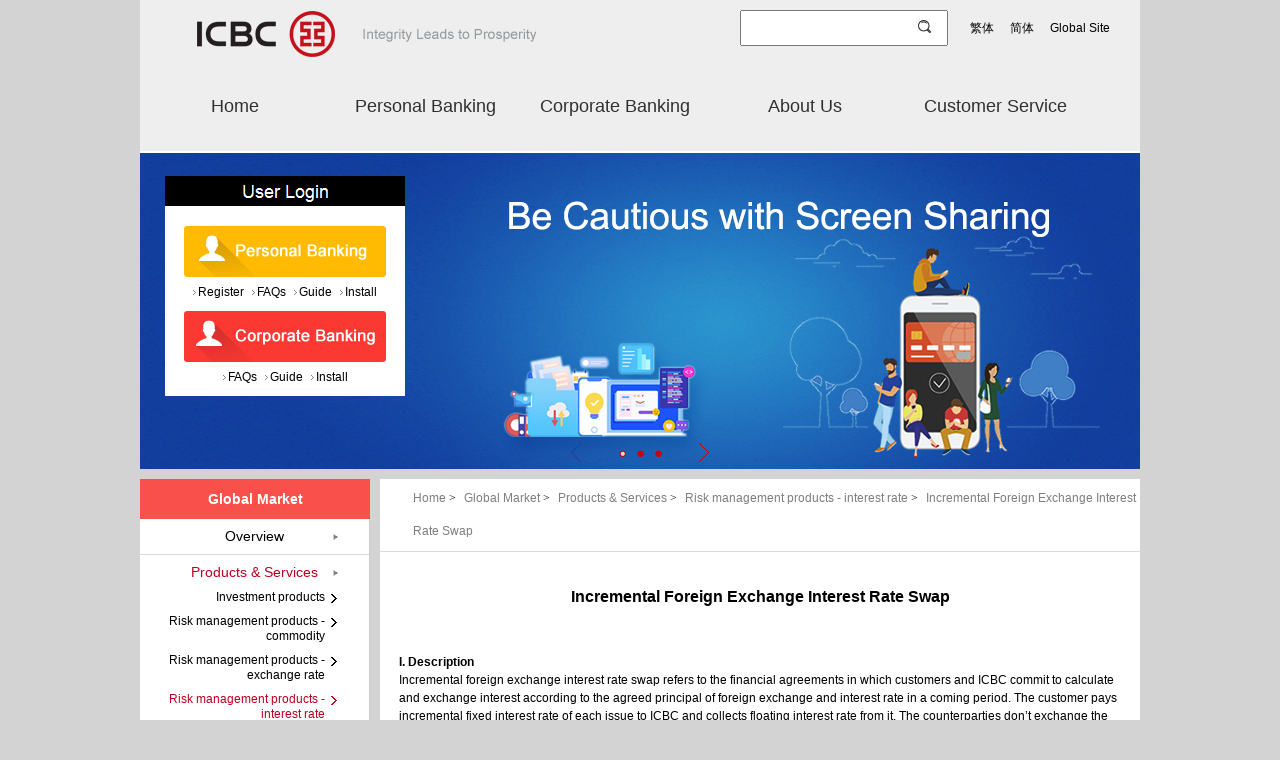

--- FILE ---
content_type: text/html; charset=utf-8
request_url: http://icbc.com.cn/en/column/1438058476973998339.html
body_size: 12209
content:
<!DOCTYPE html><html><head id="Head1">
    <meta http-equiv="Content-Type" content="text/html; charset=utf-8">
    

<title>Incremental Foreign Exchange Interest Rate Swap-Home-ICBC China</title>

<!-- 网站滤镜 -->

<meta http-equiv="X-UA-Compatible" content="IE=Edge,chrome=1">
 

<meta name="ICBCChannel" content="ProgressiveFXInterestRateSwap">
<meta name="ICBCPostingDate" content="2018-04-26">
<meta name="ICBCPostingTitle" content="Incremental Foreign Exchange Interest Rate Swap-Home-ICBC China">
<meta name="ChannelPath" content="/ICBC/EN/GlobalMarket/ProductsServices/Riskmanagementproductsinterestrate/ProgressiveFXInterestRateSwap">
<meta name="SearchModule" content="0">
<meta name="ICBCAuthor" content="">
<meta name="Keywords" content="Incremental Foreign Exchange Interest Rate Swap">
<meta name="Description" content="Incremental Foreign Exchange Interest Rate Swap">

<meta name="ChannelType" id="ChannelType" content="0">

<meta name="CurrentColumn" content="1438058476973998339">
<meta name="CurrentColumnPath" content="/ICBC/EN/GlobalMarket/ProductsServices/Riskmanagementproductsinterestrate/ProgressiveFXInterestRateSwap">
<meta name="CurrentPageId" content="721852362712186918">
<meta name="CurrentPageUrl" content="">
<meta name="CurrentPageName" content="ProgressiveFXInterestRateSwap">
<meta name="TemplateId" content="655122660551589888">

<meta name="ogurl" property="og:url" content="">
<meta name="ogtype" property="og:type" content="website">


<script>
    var ICBC_IEPA_ZONES = []; //Portal_Resources/Common/zones.js
    var headPageFilterFlag = "0";
</script>
<script type="text/javascript" src="/Portal_Resources/js/util/polyfill.js"></script>
<script type="text/javascript" src="/Portal_Resources/js/util/utils.js"></script>
<script type="text/javascript" src="/resource/js/icbc_public.js"></script>

<script type="text/javascript" src="/resource/lib/jquery/jquery-3.6.0.min.js"></script>
<script src="/Portal_Resources/Common/config.js?v=1" type="text/javascript"></script>

<script type="text/javascript" src="/oaasresource/js/gray.js"></script>
<script>
    $.ajaxSetup({
        xhrFields: {
            withCredentials: true
        },
        //crossDomain:true,
    });

    if(isAddPapiGrayTag){
        $.ajaxPrefilter(function(options){
            if(options.url.indexOf('papi') > -1){
                options.headers = {
                    'X-Tag-Papi':'gray'
                }
            }
        });
    };
</script>
<script type="text/javascript" src="/resource/js/userIdentity.js"></script>


<script type="text/javascript" src="/resource/js/icbchit.js"></script>


<script>
    document.querySelector("[name=ogurl]").content="http://"+location.hostname + "/en/page/721852362712186918.html";
    document.querySelector("[name=CurrentPageUrl]").content="http://"+location.hostname + "/en/page/721852362712186918.html";
</script>
<script type="text/javascript" src="/resource/lib/jquery/jquery-migrate.min.js"></script>
<script type="text/javascript" src="/resource/lib/dayjs/dayjs.min.js"></script>
<link rel="stylesheet" type="text/css" href="/icbc/Module/res/css/Loading.css">
<script src="/resource/js/icbccommon.js" type="text/javascript"></script>
<link rel="stylesheet" type="text/css" href="/icbc/Style/Inject.css">
<script src="/Portal_Resources/Common/AdRes/jquery.easing.1.3.js"></script>
<script src="/Portal_Resources/Common/AdRes/jquery.timers-1.1.2.js"></script>
<script src="/Portal_Resources/Common/AdRes/jquery_cycle2_min.js"></script>
<script type="text/javascript" src="/ICBC_ADJS/ICBCActiveMaintainList.js"></script>
<script type="text/javascript" src="/Portal_Resources/Common/ICBCADByZoneUtil.js"></script>
<link rel="stylesheet" type="text/css" href="/Portal_Resources/css/page/main.css">

    
    <style type="text/css">

        .dianzititle
        {
            color: #000;
            font-size: 16px;
            line-height: 16px;
            font-weight: bold;
            font-family: Arial;
        }

        .dzsubtitle {
            color: #000;
            font-size: 14px;
            line-height: 15px;
        }

        .crumbEN {
            font-family: "Arial", "Helvetica", "san-serif";
            color: #7f7f7f;
            padding-right: 5px;
        }
    </style>
</head>

<body style="background: #d3d3d3; margin: 0 auto;">
    
        <div id="webpartdivID2fc3beca-d37e-7db9-2d31-4a6e854e8625" class="webpartdiv">
            <script language="javascript" type="text/javascript">
                $.ajax({
                    url: '/channelattr/1438058319784067131_headconfig.html',
                    type: 'get',
                    cache: true,
                    async: false,
                    success: function (html) {
                        if(window.appConfig.enableBakHost){
                          html = bakHostReplace(html);
                        }
                        $('#webpartdivID2fc3beca-d37e-7db9-2d31-4a6e854e8625').append(html);
                    }
                });
            </script>
        </div>
    <div id="ENheader">
        <div class="Nav">
            
<link rel="stylesheet" type="text/css" href="/Portal_Resources/IcbcHome/css/layoutHomeEn.css">
<div id="NavHome" class="HNav" style="">
    <div class="mainHomeBox">
        <ul class="OneNul">
            
                <li id="EN1438058319784067131">
                    <a href="/en/column/1438058319784067131.html">Home</a>
                    
                </li>
            
                <li id="PersonalBanking1438058327061184604">
                    <a href="/en/column/1438058327061184604.html">Personal Banking</a>
                    
                        <div id="Nav02" class="subNav BTopRed">
<div class="icon"><img class="png" src="//v.icbc.com.cn/userfiles/Resources/ICBC/yingwen/images/2016new/navIcon03.png"></div>
<div class="SubBox">
<div class="SubLink">
<ul class="topLink">
<li><a href="/en/column/1438058327061184652.html">Personal Finance</a></li>
<li><a href="/en/column/1438058343720960551.html">E-banking</a></li>
<li><a href="/en/column/1438058327061184654.html">Bank Card</a></li>
<li><a href="/en/column/1438058326864052405.html">Precious Metals</a></li>
<li><a href="/en/column/1438058327061184651.html">Global Market</a></li>
</ul>
<ul class="bottomLink">
<li>&nbsp;&nbsp;</li>
</ul>
<div class="picLink"><a href="/en/column/1438058785590886465.html" target="_blank"><img src="//v.icbc.com.cn/userfiles/adresources/763357946490417152.jpg" width="700" height="130"></a>
</div>
</div>
</div>
                    
                </div></li>
            
                <li id="CorporateBanking1438058327061184603">
                    <a href="/en/column/1438058327061184603.html">Corporate Banking</a>
                    
                        <div id="Nav03" class="subNav BTopRed">
    <div class="icon"><img class="png" src="//v.icbc.com.cn/userfiles/Resources/ICBC/yingwen/images/2016new/navIcon03.png"></div>
    <div class="SubBox">
    <div class="SubLink">
    <ul class="topLink">
    <li><a href="/en/column/1438058343720960511.html">E-banking</a></li>
    <li><a href="/en/column/1438058326994075667.html">Corporate Finance</a></li>
    <li><a href="/en/column/1438058327061184568.html">Institutional Banking</a></li>
    <li><a href="//custody.icbc.com.cn/en/column/1023191930676334593.html">Assets Custody Business</a></li>
    </ul>
    <ul class="bottomLink">
    <li><a href="/en/column/1438058327061184532.html">Corporate Annuity Service</a></li>
    <li><a href="/en/column/1438058326994075650.html">Investment Banking</a></li>
    </ul>
    <div class="picLink"><a href="/en/page/721852353379860523.html" target="_blank"><img src="//v.icbc.com.cn/userfiles/adresources/763358646322634752.jpg" width="700" height="130"></a></div>
    </div>
    </div>
    </div>
                    
                </li>
            
                <li id="BriefIntroduction1438058343720960693">
                    <a href="/en/column/1438058343720960693.html">About Us</a>
                    
                        <div id="Nav04" class="subNav BTopRed">
<div class="icon"><img class="png" src="//v.icbc.com.cn/userfiles/Resources/ICBC/yingwen/images/2016new/navIcon03.png"></div>
<div class="SubBox">
<div class="SubLink">
<ul class="topLinknew">
<li><a href="/ICBC/EN/AboutUs/BriefIntroduction/BriefIntroduction.htm">About ICBC</a></li>
<li><a href="/ICBC/EN/AboutUs/Recruitment/Recruitment.htm">Career</a></li>
</ul>
<div class="picLink"><a href="//www.icbc.com.cn/column/1438058476973998135.html" target="_blank"><img src="//v.icbc.com.cn/userfiles/adresources/763359198565658624.jpg" width="700" height="130"></a></div>
</div>
</div>
</div>
                    
                </li>
            
                <li id="CustomerService1438058326864052407">
                    <a href="/en/column/1438058326864052407.html">Customer Service</a>
                    
                        <div id="Nav05" class="subNav BTopRed">
<div class="icon"><img class="png" src="//v.icbc.com.cn/userfiles/Resources/ICBC/yingwen/images/2016new/navIcon03.png"></div>
<div class="SubBox">
<div class="SubLink">
<ul class="topLinknew">
<li><a href="/ICBC/EN/CustomerService/default.htm">Customer Service</a></li>
<li><a href="/ICBC/EN/FrequentlyAskedQuestions/FAQs/default.htm">FAQ</a></li>
</ul>
<div class="picLink"><a href="//www.icbc.com.cn/en/column/1438058476973998301.html" target="_blank"><img src="//v.icbc.com.cn/userfiles/adresources/763359622207152128.jpg" width="700" height="130"></a></div>
</div>
</div>
</div>
                    
                </li>
            
        </ul>
        <div class="homeLoginBox">
            
                
        <div id="webpartdivID57b8df2b-3eea-f13c-3f8b-b4e651a59aa6" class="webpartdiv">
            <script language="javascript" type="text/javascript">
                $.ajax({
                    url: '/HtmlPatch/ICBC/EN/login.htm',
                    type: 'get',
                    cache: true,
                    async: false,
                    success: function (html) {
                        if(window.appConfig.enableBakHost){
                          html = bakHostReplace(html);
                        }
                        $('#webpartdivID57b8df2b-3eea-f13c-3f8b-b4e651a59aa6').append(html);
                    }
                });
            </script>
        </div>
            
        </div>
    </div>
</div>
<div class="HomeKV">
    <div class="HomeKV HomeKVbg">
    </div>
</div>     
<script type="text/javascript">
    $(function () {
        // 二级菜单
        $('.HNav ul.OneNul li').hover(function () {
            if ($(this).children().hasClass('subNav')) {
                $(this).children('.subNav').show();
                $('.HomeKVbg').show();
            }
        }, function () {
            if ($(this).children().hasClass('subNav')) {
                $(this).children('.subNav').hide();
                $('.HomeKVbg').hide();
            }
        });
    });
    $('.HomeKVbg').hide();
</script>    
<style type="text/css"> 
    #NavHome ul.OneNul li
    {
        padding: 0 0px;
    }
    #NavHome .homeLoginBox
    {
        position: absolute;
        left: 50%; 
        z-index:210;
    }
</style>

        </div>
        <div style="width: 1000px; margin: 0px auto;">
            
 

<div id="9c2dac6bae3d2a44e88cdd15dbbdef43AdHtmlPlaceholderDefinition1" name="9c2dac6bae3d2a44e88cdd15dbbdef43AdHtmlPlaceholderDefinition1"></div>
<script>
    $(function(){
        var cookies = document.cookie.split(';');
        var cisCode = utils.getCookieByCis(cookies,"cisCode");
        var groupList = utils.getCookieByCis(cookies,"groupList");
        let script = document.createElement('script');
        script.type = 'text/javascript';
        script.language = 'javascript';  
        if(window.advConfig && window.advConfig.cisSwitch && cisCode){
            var jsFilePath=  "/cicbc_adjs/655881509868961792_"+cisCode+".js";
            script.src = jsFilePath+"?Cusgroup_Id="+groupList+"&Ad_Top=0&Ad_Left=0&Ad_ChooseMode=&Ad_Width=&Ad_Height=&Ad_IsClose=&Ad_Guid=9c2dac6bae3d2a44e88cdd15dbbdef43&Ad_AreaId=&Ad_RealAreaName=AdHtmlPlaceholderDefinition1&Ad_AreaName=9c2dac6bae3d2a44e88cdd15dbbdef43AdHtmlPlaceholderDefinition1&Ad_Source=请指定广告区域的名称&Ad_tocken=481722&Ad_ZoneNo=0";
        }else{
            script.src = "/icbc_adjs/655881509868961792.js?Ad_Top=0&Ad_Left=0&Ad_ChooseMode=&Ad_Width=&Ad_Height=&Ad_IsClose=&Ad_Guid=9c2dac6bae3d2a44e88cdd15dbbdef43&Ad_AreaId=&Ad_RealAreaName=AdHtmlPlaceholderDefinition1&Ad_AreaName=9c2dac6bae3d2a44e88cdd15dbbdef43AdHtmlPlaceholderDefinition1&Ad_Source=请指定广告区域的名称&Ad_tocken=481722&Ad_ZoneNo=0";
        } 
        document.getElementById('9c2dac6bae3d2a44e88cdd15dbbdef43AdHtmlPlaceholderDefinition1').appendChild(script);               
    })
</script>
 
 
        </div>
    </div>
    <div style="width: 100%; border: 0px; margin: 0px; margin-top: 10px; line-height: 18px">
        <div style="width: 1000px; margin: 0px auto; overflow: hidden; padding-bottom: 20px">
            <div style="float: right; width: 760px; margin: 0px; background: #fff;">
                <div style="line-height: 33px; margin-bottom: 20px; border-bottom: #dadada 1px solid;
                    padding-left: 30px;">
                    


 

    
 

 

    
    
        <link type="text/css" href="/Portal_Resources/css/coupling/engstyle.css" rel="stylesheet">
    
    <table>
        <tbody><tr>
            <td width="0" style="word-break: keep-all; word-wrap: break-word;"> 
                
                
                    <a style="text-decoration: none;" class="crumbEN" href="/en/column/1438058319784067131.html" target="_self">Home<font style="font-family: 宋体;" color="black"> &gt;</font>
                    </a>
                
                    <a style="text-decoration: none;" class="crumbEN" href="/en/column/1438058327061184651.html" target="_self">Global Market<font style="font-family: 宋体;" color="black"> &gt;</font>
                    </a>
                
                    <a style="text-decoration: none;" class="crumbEN" href="/en/column/1438058343720960157.html" target="_self">Products &amp; Services<font style="font-family: 宋体;" color="black"> &gt;</font>
                    </a>
                
                    <a style="text-decoration: none;" class="crumbEN" href="/en/column/1438058389145272448.html" target="_self">Risk management products - interest rate<font style="font-family: 宋体;" color="black"> &gt;</font>
                    </a>
                
                    <a style="text-decoration: none;" class="crumbEN" href="/en/column/1438058476973998339.html" target="_self">Incremental Foreign Exchange Interest Rate Swap                    </a>
                
            </td>
        </tr>
    </tbody></table>


                </div>
                <div>
                     






 



    
    
    <table width="100%" cellpadding="0" cellspacing="0">
        <tbody><tr>
            <td style="width: 100%; height: 100%;" align="center" valign="top">
                <table width="95%" cellpadding="0" cellspacing="0">
                    
                        <tbody><tr>
                            <td style="width: 100%; height: 50px;" align="center">
                                
                                
                                
                                
                                    <div traits-name="title" class="dianzititle" selectable="true" editable="true" highlightable="true">
                                        Incremental Foreign Exchange Interest Rate Swap
                                    </div>
                                
                            </td>
                        </tr>
                    
                    
                    
                    
                    
                </tbody></table>
                
                
                    <table cellpadding="0" cellspacing="0" width="100%">
                        <tbody><tr>
                            <td background="" height="1"></td>
                        </tr>
                        <tr>
                            <td height="10px"> &nbsp; </td>
                        </tr>
                    </tbody></table>
                
                
                <table width="95%" cellpadding="0" cellspacing="0" align="center">
                    
                    
                    
                    <tbody><tr>
                        <td id="mypagehtmlcontent" style="" align="left" class="">
                            
                            
                                <p><strong>I. Description</strong> <br> Incremental foreign exchange interest rate swap refers to the financial agreements in which customers and ICBC commit to calculate and exchange interest according to the agreed principal of foreign exchange and interest rate in a coming period. The customer pays incremental fixed interest rate of each issue to ICBC and collects floating interest rate from it. The counterparties don’t exchange the principal, which also serves as the basis for interest calculation. At present, the floating interest rate of foreign exchange interest rate swap includes 1-month LIBOR, 3-month LIBOR and 6-month LIBOR. </p> 
<p><strong>II. Target Customers</strong> <br> The business is applicable to domestic and overseas corporate customers with the purpose of hedging and avoiding risks in interest rate fluctuation, especially those holding medium- and long-term foreign exchange loans with floating interest rates and wishing to reduce fixed interest rate expenditure at an early stage. </p> 
<p><strong>III. Functional Features</strong> <br> The product has clear and simple structure and flexible transaction elements. Customers pays low fixed interest rate at the early stage, which increases progressively each issue thereafter. In addition, there is no need to pay fees at an early stage. By using this product, customers can circumvent the market risk of interest rate fluctuations and fix the financing costs of enterprises. At the same time, the customers may, based on market prices for interest rate swaps of different terms, select the most favorable loan interest payment structure to reduce corporate financing costs. </p> 
<p><strong>IV. Features and Advantages</strong><br> 1. Competitive product quotation: ICBC can offer better product quotation thanks to its professional and experienced traders and product design and quantitative analysis teams, flexible pricing mechanism and strong competitiveness. <br> 2. Customized design: the product is flexible to meet customers’ different needs through combination of product period and structure. <br> 3. Continuous dynamic management: ICBC can regularly provide customers with transaction evaluation reports, and provide subsequent dynamic management services according to the market quotations and their demands. </p> 
<p><strong>V. Product Price</strong> <br> The Bank will provide quotations to the customers according to the price trend of foreign exchange interest rate swap market, and make real-time updates based on market changes. </p> 
<p>VI. Service Channels and Hours <br> Customers meeting access conditions may apply to sub-branches or tier-2 branches with the derivative business operation right during trading hours for corporate business. </p> 
<p><strong>VII. Application Process</strong> <br> 1. Customer assessment: ICBC carries out due diligence of the customer, comprehensively assesses it based on its business nature, financial derivative trading experience and internal management &amp; control, and recommends suitable product varieties to it. <br> 2. Signing of the master agreement: To apply for the incremental foreign exchange interest rate swap business, customers must sign related business agreements with ICBC. <br> 3. Implementing guarantee measures: customers need to pay security deposit or hand over collateral or may occupy special credit limit of derivative transaction. <br> 4. Risk disclosure and confirmation signing: ICBC gives risk warning to customers in terms of cash flow analysis, market capitalization, influence factors and potential market capitalization loss. Customers needs to confirm risk warning contents in writing and sign the confirmation. </p> 
<p><strong>VIII. Risk Prompt</strong> <br> Customers may face risks of negative net cash flow due to possible changes in market interest rate, loss or profit in market value assessment, additional security deposit being required in cases of negative results of market value evaluation, additional cost being incurred from squaring. Customers shall completely understand every article in the agreement and make independent decision based on their own judgment. Customers shall take into account force majeure and possible accidents, losses arising from which have nothing to do with ICBC. </p> 
<p><strong>IX. Business Case</strong> <br> Business background: a customer has a three-year USD loan with floating interest rates. The interest rate is 3-month LIBOR+250BPs and the interest is paid once every 3 months. The U.S. economy is still relatively weak in the short term, but in the future, with the clear improvement of the economy, the interest rates will gradually increase and the period of low interest rate will end. <br> Customer need: the customer worries about too fast increase in the medium and long term, wants to avoid risks of rising interest rates in the future, while enjoying the benefits of low interest rate market at present. From the perspective of the customer, if conducting standard USD interest rate swap under current market conditions, it needs to pay higher fixed interest rate than the same-period floating one at an early stage of transaction, which is reflected by negative spread, i.e., net cash expenditure. The customer wishes to cut fixed interest rate payment and short-term hedging cost in the environment with short-term low interest rate . <br> Solution: The customer may conduct incremental fixed interest rate sway at ICBC. The customer pays low fixed interest rate in the first issue. Thereafter, fixed interest rate to be paid each issue increases progressively. A series of incremental fixed interest rate is agreed at an early stage of the transaction, so as to help the customer to avert uncertainty of future interest rate fluctuations. This can reduce the customer’s cash flow expenditure due to negative spread at an early stage while locking interest rate risk, which is more likely to be recognized by the customer. </p> 
<p><strong>X. Notes</strong> <br> The business has the lower limit of USD2 million or equivalent and the shortest term of 6 months (delivery once every month). </p> 
<p>Note: the information provided on the page is for reference only. Specific businesses are subject to announcements and rules of local outlets.</p>
                            
                        </td>
                    </tr>
                    
                    
                    
                    
                    
                    
                        <tr>
                            <td style="width: 100%; height: auto;" align="right" class=""><br>
                                
                                
                                    







    <span style="display: inline-block; height: 30px;">
        
            （2018-04-26）
        
    </span>

                                
                            </td>
                        </tr>
                    
                    
                </tbody></table>
            </td>
        </tr>
    </tbody></table>

                </div>
                <table width="95%" align="center" cellpadding="0" cellspacing="0">
                    <tbody><tr>
                        <td height="30" align="right">
                            <font style="color: #676767">【</font><a href="javascript:window.opener=null;window.open('','_self');window.close();">Close</a>
                            <font style="color: #676767">】</font>
                        </td>
                    </tr>
                </tbody></table>
            </div>
            <div style="float: left; width: 230px; margin: 0px">
                <div>
                    <link rel="stylesheet" type="text/css" href="/Portal_Resources/IcbcHome/css/LeftTreeNewPageEn.css">
<script type="text/javascript" language="javascript">
  function showNav(obj) {
    if ($(obj).children('ul').is(':visible')) {
      $(obj).children('ul').slideUp();
      $(obj).children('a:first-child').removeClass('reddd');
      $(obj).addClass('hidden').removeClass('show');
    } else {
      $(obj).children('ul').slideDown();
      $(obj).children('a:first-child').addClass('reddd');
      $(obj).addClass('show').removeClass('hidden');
    }
  }
  function showNav2(obj) {
    if ($(obj).children('ul').is(':visible')) {
      $(obj).children('a:first-child').removeClass('hiddenred');
    } else {
      $(obj).children('a:first-child').addClass('hiddenred');
    }
  }
  function showNav3(obj) {
    if ($(obj).children('ul').is(':visible')) {
      $(obj).children('a:first-child').removeClass('hiddenred3');
    } else {
      $(obj).children('a:first-child').addClass('hiddenred3');
    }
  }
  function showThreNav(obj) {
    if ($(obj).children('ul').is(':visible')) {
      $(obj).children('ul').slideUp();
      //$(obj).children('a:first-child').removeClass('hiddenred').removeClass('reddd')
    } else {
      $(obj).children('ul').slideDown();
      //$(obj).children('a:first-child').addClass('hiddenred').addClass('reddd')
    }
  }
</script>

<div id="NewPageleftNav">
  <div style="
      text-align: center;
      background: #fa504b;
      height: 40px;
      color: #fff;
      font-size: 14px;
      line-height: 40px;
      font-weight: bold;
    ">
    Global Market
  </div>
  <div class="NewPagenavBox">
    <ul id="SecChannelNav"> 
        
            
                
                  <li class="hidden" onclick="showNav(this)">
                      <a class="" style="width: 150px; margin: 0; line-height: 20px;">
                        Overview
                      </a>
                      <ul id="abc32a950438f6575ce4cdcc8f6509c07d5" class="NewPagesubNav" style="">
                        
                          
                            <li style="padding-right: 20px;">
                              <a class="hiddenabc" style="" href="/en/column/1438058389145272541.html">
                                Overview
                              </a>
                            </li>
                          
                        
                          
                            <li style="padding-right: 20px;">
                              <a class="hiddenabc" style="" href="/en/column/1438058386850988636.html">
                                Accolades
                              </a>
                            </li>
                          
                        
                          
                            <li style="padding-right: 20px;">
                              <a class="hiddenabc" style="" href="/en/column/1438058389145272415.html">
                                ICBC Global Markets Advantages
                              </a>
                            </li>
                          
                        
                      </ul>
                    </li>
              
            
                
                  <li class="hidden" onclick="showNav(this)">
                      <a class="reddd" style="width: 150px; margin: 0; line-height: 20px;">
                        Products &amp; Services
                      </a>
                      <ul id="abc32a950438f6575ce4cdcc8f6509c07d5" class="NewPagesubNav" style="display: block">
                        
                          
                            <li style="padding-right: 20px;" onclick="showNav2(this)">
                              <a style="" class="hiddenabc">
                                Investment products
                              </a>
                              <ul id="abc32a950438f6575ce4cdcc8f6509c07d5" class="NewPagesubNav" style="padding-bottom: 0; ">
                                
                                  
                                    <li style="padding-right: 0px;">
                                      <a href="/en/column/1438058481826807848.html" style="" class="hiddenabc3">
                                        Structured Deposits
                                      </a>
                                    </li>
                                  
                                
                                  
                                    <li style="padding-right: 0px;">
                                      <a href="/en/column/1438058479335391269.html" style="" class="hiddenabc3">
                                        Account-based Precious Metal
                                      </a>
                                    </li>
                                  
                                
                                  
                                    <li style="padding-right: 0px;">
                                      <a href="/en/column/1438058476973998123.html" style="" class="hiddenabc3">
                                        RMB Bond Borrowing and Lending
                                      </a>
                                    </li>
                                  
                                
                                  
                                    <li style="padding-right: 0px;">
                                      <a href="/en/column/1438058477108215879.html" style="" class="hiddenabc3">
                                        Spot FX Trading
                                      </a>
                                    </li>
                                  
                                
                                  
                                    <li style="padding-right: 0px;">
                                      <a href="/en/column/1438058479532523604.html" style="" class="hiddenabc3">
                                        Account-based Foreign Exchange
                                      </a>
                                    </li>
                                  
                                
                                  
                                    <li style="padding-right: 0px;">
                                      <a href="/en/column/1438058474352558100.html" style="" class="hiddenabc3">
                                        Account-based Cruel Oil
                                      </a>
                                    </li>
                                  
                                
                                  
                                    <li style="padding-right: 0px;">
                                      <a href="/en/column/1438058476973998337.html" style="" class="hiddenabc3">
                                        Regular Investment on Account-based Precious Metal 
                                      </a>
                                    </li>
                                  
                                
                                  
                                    <li style="padding-right: 0px;">
                                      <a href="/en/column/1438058477108216005.html" style="" class="hiddenabc3">
                                        Agency Bond Trade and Settlement
                                      </a>
                                    </li>
                                  
                                
                                  
                                    <li style="padding-right: 0px;">
                                      <a href="/en/column/1438058481889722569.html" style="" class="hiddenabc3">
                                        Non-settlement Interbank Deposit
                                      </a>
                                    </li>
                                  
                                
                                  
                                    <li style="padding-right: 0px;">
                                      <a href="/en/column/1438058471731118120.html" style="" class="hiddenabc3">
                                        Account-based Metals
                                      </a>
                                    </li>
                                  
                                
                                  
                                    <li style="padding-right: 0px;">
                                      <a href="/en/column/1438058471731118127.html" style="" class="hiddenabc3">
                                        Account-based Agricultural Products
                                      </a>
                                    </li>
                                  
                                
                                  
                                    <li style="padding-right: 0px;">
                                      <a href="/en/column/1438058476973998466.html" style="" class="hiddenabc3">
                                        OTC Book-entry Bond
                                      </a>
                                    </li>
                                  
                                
                                  
                                    <li style="padding-right: 0px;">
                                      <a href="/en/column/1438058479595438139.html" style="" class="hiddenabc3">
                                        Spot Exchange Settlement and Sale
                                      </a>
                                    </li>
                                  
                                
                                  
                                    <li style="padding-right: 0px;">
                                      <a href="/en/column/1438058476973998407.html" style="" class="hiddenabc3">
                                        OTC Book-entry Bond(company)
                                      </a>
                                    </li>
                                  
                                
                                  
                                    <li style="padding-right: 0px;">
                                      <a href="/en/column/1438058479335391383.html" style="" class="hiddenabc3">
                                        Account-based Energy
                                      </a>
                                    </li>
                                  
                                
                                  
                                    <li style="padding-right: 0px;">
                                      <a href="/en/column/1438058479465414739.html" style="" class="hiddenabc3">
                                        Spot Foreign Exchange Settlement and Sale
                                      </a>
                                    </li>
                                  
                                
                                  
                                    <li style="padding-right: 0px;">
                                      <a href="/en/column/1438058479398305822.html" style="" class="hiddenabc3">
                                        Spot Exchange Settlement and Sale (company)
                                      </a>
                                    </li>
                                  
                                
                                  
                                    <li style="padding-right: 0px;">
                                      <a href="/en/column/1438058474549690487.html" style="" class="hiddenabc3">
                                        Interbank Market-making Trading of Foreign Currency Interest Rate Derivatives
                                      </a>
                                    </li>
                                  
                                
                                  
                                    <li style="padding-right: 0px;">
                                      <a href="/en/column/1438058476973998254.html" style="" class="hiddenabc3">
                                        RMB Interbank Lending with Non-banking Financial Institutions
                                      </a>
                                    </li>
                                  
                                
                                  
                                    <li style="padding-right: 0px;">
                                      <a href="/en/column/1438058474486775837.html" style="" class="hiddenabc3">
                                        Foreign Currency Interbank Lending with Non-banking Institutions
                                      </a>
                                    </li>
                                  
                                
                                  
                                    <li style="padding-right: 0px;">
                                      <a href="/en/column/1438058476911083631.html" style="" class="hiddenabc3">
                                        Financial Bond Investment
                                      </a>
                                    </li>
                                  
                                
                                  
                                    <li style="padding-right: 0px;">
                                      <a href="/en/column/1438058476973998325.html" style="" class="hiddenabc3">
                                        Cross-border RMB Account Financing
                                      </a>
                                    </li>
                                  
                                
                                  
                                    <li style="padding-right: 0px;">
                                      <a href="/en/column/1438058474419667151.html" style="" class="hiddenabc3">
                                        Investment and Issuance of RMB Interbank Certificate of Deposit
                                      </a>
                                    </li>
                                  
                                
                                  
                                    <li style="padding-right: 0px;">
                                      <a href="/en/column/1438058479532523711.html" style="" class="hiddenabc3">
                                        RMB Bond Lending
                                      </a>
                                    </li>
                                  
                                
                              </ul>
                            </li>
                          
                        
                          
                            <li style="padding-right: 20px;" onclick="showNav2(this)">
                              <a style="" class="hiddenabc">
                                Risk management products - commodity
                              </a>
                              <ul id="abc32a950438f6575ce4cdcc8f6509c07d5" class="NewPagesubNav" style="padding-bottom: 0; ">
                                
                                  
                                    <li style="padding-right: 0px;">
                                      <a href="/en/column/1438058479465414875.html" style="" class="hiddenabc3">
                                        Corporate Commodity Business
                                      </a>
                                    </li>
                                  
                                
                                  
                                    <li style="padding-right: 0px;">
                                      <a href="/en/column/1438058476973998496.html" style="" class="hiddenabc3">
                                        Customer-driven Commodity Risk Management Business in Conjunction with Commodity Financing
                                      </a>
                                    </li>
                                  
                                
                                  
                                    <li style="padding-right: 0px;">
                                      <a href="/en/column/1438058474419667056.html" style="" class="hiddenabc3">
                                        Customer-driven Commodity Risk Management Business in Conjunction with Gold Leasing
                                      </a>
                                    </li>
                                  
                                
                                  
                                    <li style="padding-right: 0px;">
                                      <a href="/en/column/1438058479532523651.html" style="" class="hiddenabc3">
                                        Interbank Market-making Transaction of Bulk Commodity
                                      </a>
                                    </li>
                                  
                                
                              </ul>
                            </li>
                          
                        
                          
                            <li style="padding-right: 20px;" onclick="showNav2(this)">
                              <a style="" class="hiddenabc">
                                Risk management products - exchange rate
                              </a>
                              <ul id="abc32a950438f6575ce4cdcc8f6509c07d5" class="NewPagesubNav" style="padding-bottom: 0; ">
                                
                                  
                                    <li style="padding-right: 0px;">
                                      <a href="/en/column/1438058479465414889.html" style="" class="hiddenabc3">
                                        Forward Foreign Exchange Settlement and Sale
                                      </a>
                                    </li>
                                  
                                
                                  
                                    <li style="padding-right: 0px;">
                                      <a href="/en/column/1438058474352558361.html" style="" class="hiddenabc3">
                                        RMB/FX Currency Swap
                                      </a>
                                    </li>
                                  
                                
                                  
                                    <li style="padding-right: 0px;">
                                      <a href="/en/column/1438058476973998308.html" style="" class="hiddenabc3">
                                        Forward FX Trading
                                      </a>
                                    </li>
                                  
                                
                                  
                                    <li style="padding-right: 0px;">
                                      <a href="/en/column/1438058474419667050.html" style="" class="hiddenabc3">
                                        RMB-Foreign Exchange Swap
                                      </a>
                                    </li>
                                  
                                
                                  
                                    <li style="padding-right: 0px;">
                                      <a href="/en/column/1438058479532523620.html" style="" class="hiddenabc3">
                                        Forward FX Interest Rate Swap
                                      </a>
                                    </li>
                                  
                                
                                  
                                    <li style="padding-right: 0px;">
                                      <a href="/en/column/1438058479335391334.html" style="" class="hiddenabc3">
                                        Forward Parity Foreign Exchange
                                      </a>
                                    </li>
                                  
                                
                                  
                                    <li style="padding-right: 0px;">
                                      <a href="/en/column/1438058479335391369.html" style="" class="hiddenabc3">
                                        RMB-Foreign Exchange Option
                                      </a>
                                    </li>
                                  
                                
                                  
                                    <li style="padding-right: 0px;">
                                      <a href="/en/column/1438058479532523713.html" style="" class="hiddenabc3">
                                        Forward FX (Unilaterally Termination)
                                      </a>
                                    </li>
                                  
                                
                                  
                                    <li style="padding-right: 0px;">
                                      <a href="/en/column/1438058481889722482.html" style="" class="hiddenabc3">
                                        Dual-currency Forward Exchange Sales and Settlement
                                      </a>
                                    </li>
                                  
                                
                                  
                                    <li style="padding-right: 0px;">
                                      <a href="/en/column/1438058474549690551.html" style="" class="hiddenabc3">
                                        RMB-Foreign Exchange Option Portfolio
                                      </a>
                                    </li>
                                  
                                
                                  
                                    <li style="padding-right: 0px;">
                                      <a href="/en/column/1438058474419666951.html" style="" class="hiddenabc3">
                                        FX Option
                                      </a>
                                    </li>
                                  
                                
                                  
                                    <li style="padding-right: 0px;">
                                      <a href="/en/column/1438058479532523546.html" style="" class="hiddenabc3">
                                        Customer-driven Risk Management Products/Accumulative Termination Forward Foreign Exchange
                                      </a>
                                    </li>
                                  
                                
                                  
                                    <li style="padding-right: 0px;">
                                      <a href="/en/column/1438058474486775884.html" style="" class="hiddenabc3">
                                        Agency FX Transaction
                                      </a>
                                    </li>
                                  
                                
                                  
                                    <li style="padding-right: 0px;">
                                      <a href="/en/column/1438058476973998207.html" style="" class="hiddenabc3">
                                        NDF Foreign Exchange
                                      </a>
                                    </li>
                                  
                                
                              </ul>
                            </li>
                          
                        
                          
                            <li style="padding-right: 20px;" onclick="showNav2(this)">
                              <a style="color: #bc0021; background: url(/Portal_Resources/IcbcHome/images/jiantou_red.gif) no-repeat 190px 3px; width: 185px;" class="">
                                Risk management products - interest rate
                              </a>
                              <ul id="abc32a950438f6575ce4cdcc8f6509c07d5" class="NewPagesubNav" style="padding-bottom: 0; display: block">
                                
                                  
                                    <li style="padding-right: 0px;">
                                      <a href="/en/column/1438058476911083701.html" style="" class="hiddenabc3">
                                        FX Interest Rate Cap (Terminated by Cumulative Times)
                                      </a>
                                    </li>
                                  
                                
                                  
                                    <li style="padding-right: 0px;">
                                      <a href="/en/column/1438058476973998258.html" style="" class="hiddenabc3">
                                        FX Interest Rate Cap (Terminated by Cumulative Return)
                                      </a>
                                    </li>
                                  
                                
                                  
                                    <li style="padding-right: 0px;">
                                      <a href="/en/column/1438058476973998253.html" style="" class="hiddenabc3">
                                        RMB Forward Rate Agreement
                                      </a>
                                    </li>
                                  
                                
                                  
                                    <li style="padding-right: 0px;">
                                      <a href="/en/column/1438058479465414785.html" style="" class="hiddenabc3">
                                        FX Interest Rate Swap
                                      </a>
                                    </li>
                                  
                                
                                  
                                    <li style="padding-right: 0px;">
                                      <a href="/en/column/1438058476973998339.html" style="color: #bc0021; background: url(/Portal_Resources/IcbcHome/images/jiantou_red.gif) no-repeat 170px 3px; width: 165px;" class="">
                                        Incremental Foreign Exchange Interest Rate Swap
                                      </a>
                                    </li>
                                  
                                
                                  
                                    <li style="padding-right: 0px;">
                                      <a href="/en/column/1438058481889722486.html" style="" class="hiddenabc3">
                                        FX Interest Rate Swap Option
                                      </a>
                                    </li>
                                  
                                
                                  
                                    <li style="padding-right: 0px;">
                                      <a href="/en/column/1438058474549690529.html" style="" class="hiddenabc3">
                                        FX Forward Rate Agreement
                                      </a>
                                    </li>
                                  
                                
                                  
                                    <li style="padding-right: 0px;">
                                      <a href="/en/column/1438058479465414818.html" style="" class="hiddenabc3">
                                        Forward FX Interest Rate Swap
                                      </a>
                                    </li>
                                  
                                
                                  
                                    <li style="padding-right: 0px;">
                                      <a href="/en/column/1438058476973998451.html" style="" class="hiddenabc3">
                                        FX Interest Rate Swap under Remittance Payment Link
                                      </a>
                                    </li>
                                  
                                
                                  
                                    <li style="padding-right: 0px;">
                                      <a href="/en/column/1438058474419667139.html" style="" class="hiddenabc3">
                                        FX Term Interest Rate Range Products
                                      </a>
                                    </li>
                                  
                                
                                  
                                    <li style="padding-right: 0px;">
                                      <a href="/en/column/1438058476911083720.html" style="" class="hiddenabc3">
                                        RMB Interest Rate Swap
                                      </a>
                                    </li>
                                  
                                
                                  
                                    <li style="padding-right: 0px;">
                                      <a href="/en/column/1438058476973998133.html" style="" class="hiddenabc3">
                                        Agency Interest Rate Transaction and Settlement
                                      </a>
                                    </li>
                                  
                                
                              </ul>
                            </li>
                          
                        
                          
                            <li style="padding-right: 20px;" onclick="showNav2(this)">
                              <a style="" class="hiddenabc">
                                Underwriting of debt instruments by non-financial enterprises
                              </a>
                              <ul id="abc32a950438f6575ce4cdcc8f6509c07d5" class="NewPagesubNav" style="padding-bottom: 0; ">
                                
                                  
                                    <li style="padding-right: 0px;">
                                      <a href="/en/column/1438058476911083688.html" style="" class="hiddenabc3">
                                        Underwriting of Small-and-Medium Enterprise Collective Notes
                                      </a>
                                    </li>
                                  
                                
                                  
                                    <li style="padding-right: 0px;">
                                      <a href="/en/column/1438058479335391438.html" style="" class="hiddenabc3">
                                        Underwriting of Asset-backed Securities
                                      </a>
                                    </li>
                                  
                                
                                  
                                    <li style="padding-right: 0px;">
                                      <a href="/en/column/1438058479595438144.html" style="" class="hiddenabc3">
                                        Underwriting of Super Short-term Commercial Papers
                                      </a>
                                    </li>
                                  
                                
                                  
                                    <li style="padding-right: 0px;">
                                      <a href="/en/column/1438058474352558294.html" style="" class="hiddenabc3">
                                        Underwriting of Short-Term Bonds
                                      </a>
                                    </li>
                                  
                                
                                  
                                    <li style="padding-right: 0px;">
                                      <a href="/en/column/1438058476911083638.html" style="" class="hiddenabc3">
                                        Underwriting of Mid-Term Notes
                                      </a>
                                    </li>
                                  
                                
                                  
                                    <li style="padding-right: 0px;">
                                      <a href="/en/column/1438058474549690584.html" style="" class="hiddenabc3">
                                        Underwriting of Private Placement Notes
                                      </a>
                                    </li>
                                  
                                
                                  
                                    <li style="padding-right: 0px;">
                                      <a href="/en/column/1438058477108216013.html" style="" class="hiddenabc3">
                                        Underwriting of Asset-backed Notes
                                      </a>
                                    </li>
                                  
                                
                              </ul>
                            </li>
                          
                        
                          
                            <li style="padding-right: 20px;" onclick="showNav2(this)">
                              <a style="" class="hiddenabc">
                                Underwriting of debt instruments by financial enterprises
                              </a>
                              <ul id="abc32a950438f6575ce4cdcc8f6509c07d5" class="NewPagesubNav" style="padding-bottom: 0; ">
                                
                                  
                                    <li style="padding-right: 0px;">
                                      <a href="/en/column/1438058474486775948.html" style="" class="hiddenabc3">
                                        Underwriting of Subordinated Debt (Insurance Company)
                                      </a>
                                    </li>
                                  
                                
                                  
                                    <li style="padding-right: 0px;">
                                      <a href="/en/column/1438058474486775848.html" style="" class="hiddenabc3">
                                        Underwriting of Financial Bond (Auto Financing Company)
                                      </a>
                                    </li>
                                  
                                
                                  
                                    <li style="padding-right: 0px;">
                                      <a href="/en/column/1438058479465414798.html" style="" class="hiddenabc3">
                                        Underwriting of Tier-2 Capital Bonds for Commercial Banks
                                      </a>
                                    </li>
                                  
                                
                                  
                                    <li style="padding-right: 0px;">
                                      <a href="/en/column/1438058476973998269.html" style="" class="hiddenabc3">
                                        Underwriting of Financial Bond (Leasing Company)
                                      </a>
                                    </li>
                                  
                                
                                  
                                    <li style="padding-right: 0px;">
                                      <a href="/en/column/1438058479465414805.html" style="" class="hiddenabc3">
                                        Underwriting of Financial Bond (Commercial Bank)
                                      </a>
                                    </li>
                                  
                                
                                  
                                    <li style="padding-right: 0px;">
                                      <a href="/en/column/1438058479335391299.html" style="" class="hiddenabc3">
                                        Underwriting of Hybrid Capital Bond (Commercial Bank)
                                      </a>
                                    </li>
                                  
                                
                                  
                                    <li style="padding-right: 0px;">
                                      <a href="/en/column/1438058479595438135.html" style="" class="hiddenabc3">
                                        Underwriting of Short-Term Financing Bonds for Securities Companies
                                      </a>
                                    </li>
                                  
                                
                                  
                                    <li style="padding-right: 0px;">
                                      <a href="/en/column/1438058479465414703.html" style="" class="hiddenabc3">
                                        Underwriting of Financial Bond (Finance Company)
                                      </a>
                                    </li>
                                  
                                
                              </ul>
                            </li>
                          
                        
                          
                            <li style="padding-right: 20px;" onclick="showNav2(this)">
                              <a style="" class="hiddenabc">
                                Bank-Bank Platform Products
                              </a>
                              <ul id="abc32a950438f6575ce4cdcc8f6509c07d5" class="NewPagesubNav" style="padding-bottom: 0; ">
                                
                                  
                                    <li style="padding-right: 0px;">
                                      <a href="/en/column/1438058479465414811.html" style="" class="hiddenabc3">
                                        Joint Service of Spot FX Trading
                                      </a>
                                    </li>
                                  
                                
                                  
                                    <li style="padding-right: 0px;">
                                      <a href="/en/column/1438058481826807881.html" style="" class="hiddenabc3">
                                        Joint Service of Forward Exchange Settlement
                                      </a>
                                    </li>
                                  
                                
                                  
                                    <li style="padding-right: 0px;">
                                      <a href="/en/column/1438058481889722577.html" style="" class="hiddenabc3">
                                        Joint Service of Trading Precious Metal via Account
                                      </a>
                                    </li>
                                  
                                
                                  
                                    <li style="padding-right: 0px;">
                                      <a href="/en/column/1438058479398305855.html" style="" class="hiddenabc3">
                                        Banking Financial Institutions Foreign Currency Interbank Borrowing and Lending
                                      </a>
                                    </li>
                                  
                                
                                  
                                    <li style="padding-right: 0px;">
                                      <a href="/en/column/1438058481889722400.html" style="" class="hiddenabc3">
                                        Interbank Refinancing
                                      </a>
                                    </li>
                                  
                                
                                  
                                    <li style="padding-right: 0px;">
                                      <a href="/en/column/1438058476973998516.html" style="" class="hiddenabc3">
                                        RMB Lending with Banking Financial Institutions
                                      </a>
                                    </li>
                                  
                                
                              </ul>
                            </li>
                          
                        
                      </ul>
                    </li>
              
            
        
    </ul>
  </div>
</div>

<script type="text/javascript" language="javascript">
  $(' #abc32a950438f6575ce4cdcc8f6509c07d5 li').click(function (event) {
    showThreNav(this);
    event.stopPropagation();
  });
</script>

                </div>
                <div style="margin-top: 10px">
                    
        <div id="webpartdivIDdd3e2f9c-9802-e266-2963-bd7f07b039f3" class="webpartdiv">
            <script language="javascript" type="text/javascript">
                $.ajax({
                    url: '/HtmlPatch/ICBC/EN/01.htm',
                    type: 'get',
                    cache: true,
                    async: false,
                    success: function (html) {
                        if(window.appConfig.enableBakHost){
                          html = bakHostReplace(html);
                        }
                        $('#webpartdivIDdd3e2f9c-9802-e266-2963-bd7f07b039f3').append(html);
                    }
                });
            </script>
        </div>
                </div>
                <div style="margin-top: 10px">
                    
 

<div id="0336f21633cb58a5f95c3c1c552e015cAdHtmlPlaceholderDefinition1" name="0336f21633cb58a5f95c3c1c552e015cAdHtmlPlaceholderDefinition1"></div>
<script>
    $(function(){
        var cookies = document.cookie.split(';');
        var cisCode = utils.getCookieByCis(cookies,"cisCode");
        var groupList = utils.getCookieByCis(cookies,"groupList");
        let script = document.createElement('script');
        script.type = 'text/javascript';
        script.language = 'javascript';  
        if(window.advConfig && window.advConfig.cisSwitch && cisCode){
            var jsFilePath=  "/cicbc_adjs/678765503207735296_"+cisCode+".js";
            script.src = jsFilePath+"?Cusgroup_Id="+groupList+"&Ad_Top=0&Ad_Left=0&Ad_ChooseMode=&Ad_Width=&Ad_Height=&Ad_IsClose=&Ad_Guid=0336f21633cb58a5f95c3c1c552e015c&Ad_AreaId=&Ad_RealAreaName=AdHtmlPlaceholderDefinition1&Ad_AreaName=0336f21633cb58a5f95c3c1c552e015cAdHtmlPlaceholderDefinition1&Ad_Source=请指定广告区域的名称&Ad_tocken=481722&Ad_ZoneNo=0";
        }else{
            script.src = "/icbc_adjs/678765503207735296.js?Ad_Top=0&Ad_Left=0&Ad_ChooseMode=&Ad_Width=&Ad_Height=&Ad_IsClose=&Ad_Guid=0336f21633cb58a5f95c3c1c552e015c&Ad_AreaId=&Ad_RealAreaName=AdHtmlPlaceholderDefinition1&Ad_AreaName=0336f21633cb58a5f95c3c1c552e015cAdHtmlPlaceholderDefinition1&Ad_Source=请指定广告区域的名称&Ad_tocken=481722&Ad_ZoneNo=0";
        } 
        document.getElementById('0336f21633cb58a5f95c3c1c552e015cAdHtmlPlaceholderDefinition1').appendChild(script);               
    })
</script>
 
 
                </div>
            </div>
        </div>
    </div>
    <div style="width: 100%; margin: 0px">
        
        <div id="webpartdivID210aed9c-29b2-cda3-1d8b-1e6d0f4ed1c9" class="webpartdiv">
            <script language="javascript" type="text/javascript">
                $.ajax({
                    url: '/channelattr/1438058319784067131_tailconfig.html',
                    type: 'get',
                    cache: true,
                    async: false,
                    success: function (html) {
                        if(window.appConfig.enableBakHost){
                          html = bakHostReplace(html);
                        }
                        $('#webpartdivID210aed9c-29b2-cda3-1d8b-1e6d0f4ed1c9').append(html);
                    }
                });
            </script>
        </div>
    </div>
    <table width="950" border="0" cellspacing="0" cellpadding="0" align="center">
        <tbody><tr>
            <td>
            </td>
        </tr>
    </tbody></table>



</body></html>

--- FILE ---
content_type: text/html; charset=utf-8
request_url: http://icbc.com.cn/HtmlPatch/ICBC/EN/01.htm
body_size: 700
content:
<style type="text/css">
#leftNav4{width:230px; margin-top:0px; background:#fff; }
#leftNav4 ul{ margin: 0 ; padding: 0; border: 0; outline: 0;background:transparent;}
.md li{display:inline-block;background:url(//v.icbc.com.cn/userfiles/Resources/ICBC/yingwen/images/2016new/nav_arrow.gif) no-repeat left; margin-left:10px;text-indent:35px;color:#000000; line-height:35px; font-size:14px; width:200px;}
.md li a {color: #000000; text-decoration: none;}
.md li a:hover {color: #000000;text-decoration: none;}
.biaoti{background:#fa504b; color:#fff; font-size:14px; text-align:center; line-height:40px; font-weight:bold; margin-top:0px;}
</style>
<div id="leftNav4">
  <div class="biaoti">Useful Links</div>
          <ul class="md">
            <li><a href="/ICBC/EN/NewsUpdates/ICBC NEWS/" target="_blank">What's New</a></li>
            <li><a href="/ICBC/EN/FinancialInformation/ForeignExchangeRates/RMBExchangeSpotRates/rmbexchangespotrates.htm" target="_blank">FX Rates</a></li>
            <li><a href="/ICBC/EN/FinancialInformation/RMBDepositLoanRate/RMBLoanRate/" target="_blank">Loan Rates</a></li>
             <li><a href="/ICBC/EN/Ebanking/DownloadSoftware/DownloadSoftware" target="_blank">Download Software</a></li>
            <li><a href="/ICBC/EN/FrequentlyAskedQuestions/FAQs/default.htm" target="_blank">FAQS</a></li>
            <li><a href="/ICBC/EN/Others/SecurityCorner/SecurityCorner/" target="_blank">Online Security</a></li>
  </ul>
 </div>

--- FILE ---
content_type: text/html; charset=utf-8
request_url: http://icbc.com.cn/channelattr/1438058319784067131_tailconfig.html
body_size: 354
content:
<div id="all">
<div id="footer" style=" float:left"><img src="//v.icbc.com.cn/userfiles/Resources/ICBC/yingwen/images/2015/footbar.jpg" /> <div>
<ul>
<li><a href="/ICBC/EN/Help/ContactUs/default.htm" target="_blank">Contact Us</a></li>
<li><a href="/ICBC/EN/Locations/default.htm" target="_blank">Locations</a></li>
<li><a href="/ICBC/EN/SiteMap/default.htm" target="_blank">Site Map</a></li>
<li><a href="//www.icbc-ltd.com/en/column/1438058319654043656.html" target="_blank">Term & Conditions</a></li>
<li>Hot Line 95588</li>
<span>Copyright ICBC All rights reserved</span> </ul>
</div>
</div>
</div>

--- FILE ---
content_type: text/css
request_url: http://icbc.com.cn/Portal_Resources/IcbcHome/css/layoutHomeEn.css
body_size: 1739
content:
html, body, h1,img, ol, ul, li
{
    margin: 0;
    padding: 0;
    border: 0;
    outline: 0;
}

.mainHomeBox a
{
    color: #6f6f6f;
    text-decoration: none;
}
.mainHomeBox a:hover
{
    color: #6f6f6f;
    text-decoration: none;
}

.mainHomeBox
{
    width: 1000px;
    position: relative;
    margin: 0 auto;
}

#NavHome
{
    font-family: Microsoft YaHei,SimSun,Verdana,Geneva,sans-serif;
    font-size: 12px;
    height: 83px;
    border-top: 0px solid #e4e4e4;
    background: #eeeeee;
    border-bottom: 2px solid #fff;
    position: relative;
    z-index: 300;
    color: #797979;
    width:1000px;
    margin:0px auto;
}

#NavHome h1
{
    position: absolute;
    top: 35px;
    left: 0;
}
#NavHome ul.OneNul
{
    position: absolute;
    top: 13px;
}
 #NavHome ul.OneNul li
{
    float: left;
    display: inline;
    color: #313030;
    font-size: 18px;
    line-height: 51px;
    height: 51px;
    position: relative;
    width:190px;
    font-weight:normal;    
}
 #NavHome ul.OneNul li.Hnone
{
    padding: 0 0 0 8px;
}
 #NavHome ul.OneNul li a
{
    color: #313030;
    float: left;
    font-family: Arial;
    height: 51px;
    text-align: center;
    line-height: 51px;
    width:190px;    
}
 #NavHome ul.OneNul li a:hover, #header #NavHome ul li a.active
{
    color: #fff;
    text-decoration: none;
    background: url(../images/navbg1.png) no-repeat;
}
 .KV
{
    width: 100%;
    position: relative;
    z-index: 200;
}
 .KV .KVbg
{
    width: 100%;
    background: url(/Portal_Resources/IcbcHome/images/kbbg.png);
    z-index: 200;
    position: absolute;
    top: 0;
    left: 0;
    display: none;
}







--- FILE ---
content_type: application/javascript; charset=utf-8
request_url: http://icbc.com.cn/icbc_adjs/655881509868961792.js?Ad_Top=0&Ad_Left=0&Ad_ChooseMode=&Ad_Width=&Ad_Height=&Ad_IsClose=&Ad_Guid=9c2dac6bae3d2a44e88cdd15dbbdef43&Ad_AreaId=&Ad_RealAreaName=AdHtmlPlaceholderDefinition1&Ad_AreaName=9c2dac6bae3d2a44e88cdd15dbbdef43AdHtmlPlaceholderDefinition1&Ad_Source=%E8%AF%B7%E6%8C%87%E5%AE%9A%E5%B9%BF%E5%91%8A%E5%8C%BA%E5%9F%9F%E7%9A%84%E5%90%8D%E7%A7%B0&Ad_tocken=481722&Ad_ZoneNo=0
body_size: 9781
content:


(function (window) {
    var document = window.document;
    var Ad_Top,
        Ad_Left,
        Ad_Guid,
        Ad_ChooseMode,
        Ad_Source,
        Ad_IsClose,
        ad_AreaId,
        Ad_AreaName,
        Ad_RealAreaName,
        Ad_ZoneNo,
        Ad_Width,
        Ad_Height;
    var resourcesSrc = ['//v.icbc.com.cn/userfiles/adresources/906479274704625664.jpg','//v.icbc.com.cn/userfiles/adresources/763439326125649920.jpg','//v.icbc.com.cn/userfiles/adresources/763438891155365888.jpg'],    //轮播图路径
        resourcesLink = ['//www.icbc.com.cn/page/904047738927542272.html','//www.icbc.com.cn/en/column/1438058343720960741.html','http://www.icbc.com.cn/en/column/1438058479532523604.html'],    //轮播图链接
        resourcesName = ['EN_pmgx1000316_20231208','EN_PersonalConsolidatedBonusPointService_cq_1000_316','EN_accountbasedforeignexchange_cq_1000_316'],   //资源名称
        resourceWidth = ['1000','1000','1000'],    //外层宽度width
        resourceHeight = ['316','316','316'],    //外层高度height
        resourceId = ['906479274704625664','763439326125649920','763438891155365888'], //资源id
        resourceColumnId = ['763340744311427072','763340744311427072','763340744311427072'];//资源栏目id

    function getPara() {
        try {
            var paras = GetParameter();
            Ad_Top = paras['Ad_Top'];
            Ad_Source = paras['Ad_Source'];
            Ad_Guid = paras['Ad_Guid'];
            Ad_Left = paras['Ad_Left'];
            Ad_ChooseMode = paras['Ad_ChooseMode'];
            Ad_AreaId = paras['Ad_AreaId'];
            Ad_IsClose = paras['Ad_IsClose'];
            Ad_RealAreaName = paras['Ad_RealAreaName'];
            Ad_AreaName = paras['Ad_AreaName'];
            Ad_ZoneNo = paras['Ad_ZoneNo'];
            Ad_Width = paras['Ad_Width'];
            Ad_Height = paras['Ad_Height'];
        }
        catch (e) {
            ;
        }
    }

    /*
  封装了获取广告js后拼接的参数的方法GetParameter()
*/
var  GetParameter = null;
var ua = navigator.userAgent.toLowerCase();
if(ua.indexOf("compatible")>-1 && ua.indexOf("msie")>-1){
    // ie<11 : 这是因为 网站滤镜时，将ie版本降到ie8，此时需要兼容ie8
    GetParameter = function () {
        var map = {}, tgs = document.getElementsByTagName("script"),
            i, len,
            src, pos = -1, paras,
            reg = /icbc_adjs\/(.*).js\?/gi;
        if (!tgs.length) return null;
        len = tgs.length;
        while (len--) {
            src = tgs.item(len).src;
            if (reg.exec(src)) {
                pos = reg.lastIndex;
                break;
            }
        }
        if (pos === -1) return null;
        paras = src.slice(pos).split("&");
        for (i = 0, len = paras.length; i < len; i++) {
            _ParseParameter(map, paras[i]);
        }
        return map;
    }
}else{
    GetParameter = function () {
        var src="";
        try{
            src = document.currentScript.src;
        }catch(e){
            /**/
            var stack = e.stack||e.sourceURL||e.stacktrace||"";
            var reg = /(?:http|https|file):\/\/.*?\/.+?.js(.*)/;
            src = (reg.exec(stack)||[])[0]||'';
        }
        var pos = src.indexOf(".js?") + 4;
        var map = [];
        var paras = src.slice(pos).split("&");
        var len = paras.length;
        var last = paras[len-1];
        if(last.indexOf(":")>-1){
            paras[len-1] = last.substring(0, last.indexOf(':'));
        }
        for (var i = 0; i < len; i++) {
            _ParseParameter(map, paras[i]);
        }
        return map;
    }
}

var _ParseParameter = function (map, para) {
    var pos = para.indexOf('=');
    var key = para.substring(0, pos);
    var value = para.substring(pos + 1);
    map[key] = value;
};

    function LoadCssFile(filepath) {
        var fileref = document.createElement("link");
        fileref.setAttribute("rel", "stylesheet");
        fileref.setAttribute("type", "text/css");
        fileref.setAttribute("href", filepath);
        if (typeof fileref != "undefined") {
            document.getElementsByTagName("head")[0].appendChild(fileref);
        }
    }

    function render() {
        LoadCssFile("/resource/lib/owl/owl.carousel.min.css");
        LoadCssFile("/resource/lib/owl/owl.theme.default.min.css");
        var outerWidth = resourceWidth[0] + "px";
        var outerHeight = resourceHeight[0] + "px";
        //不设百分比
        if ( Ad_Width != ""&&Ad_Width != "0"&&Ad_Width.indexOf("%") === -1 ) outerWidth = Ad_Width + "px";
        //不设百分比
        if ( Ad_Height != "" &&Ad_Height != "0" &&Ad_Height.indexOf("%") === -1 ) outerHeight = Ad_Height + "px";
        Ad_Guid = 'div' + Ad_Guid; //CSS类命名，防止以数字开头导致css定义出错
        var dotsWidth= 18*resourcesSrc.length;
        var margin=(dotsWidth/2+15);
        var html ='\
        <style type="text/css">\
            #${Ad_Guid} .item{\
                height:100%;\
            }\
            #${Ad_Guid} .owl-lazy{\
                max-height:none;\
            }\
            #${Ad_Guid} .owl-dots{\
                margin: 0 auto;\
                position: relative;\
                margin-top: -30px;\
                z-index: 100;\
                width:'+dotsWidth+'px;\
            }\
            #${Ad_Guid} .owl-nav{\
                position: relative;\
                margin-top: -35px;\
                z-index:100;\
            }\
            #${Ad_Guid} .owl-prev{\
                width: 30px;\
                height: 19px;\
                cursor: pointer;\
                background: url(/Portal_Resources/Common/AdRes/Img_NewLunboQuanTong/kv_left.gif) no-repeat center center;\
                margin-right:'+margin+'px;\
            }\
            #${Ad_Guid} .owl-next{\
                width: 30px;\
                height: 19px;\
                cursor: pointer;\
                background: url(/Portal_Resources/Common/AdRes/Img_NewLunboQuanTong/kv_right.gif) no-repeat center center;\
                margin-left:'+margin+'px;\
            }\
            #${Ad_Guid} .owl-dot{\
                outline:none;\
            }\
            #${Ad_Guid} .owl-dot.active span{\
                background: url(/Portal_Resources/Common/AdRes/Img_NewLunboQuanTong/kv_li_on.png) no-repeat center center;\
            }\
            #${Ad_Guid} .owl-dot span{\
                background: url(/Portal_Resources/Common/AdRes/Img_NewLunboQuanTong/kv_li.png) no-repeat center center;\
                width: 14px;\
                height: 19px;\
                cursor: pointer;\
                margin: 0 2px;\
            }\
        </style>\
        <div class="${Ad_Guid}" style="position:relative;height:${outerHeight};width:${outerWidth};margin:0 auto;">\
            <div class="owl-carousel owl-theme" id="${Ad_Guid}">\
                <div class="item"><img style="cursor:pointer;" class="owl-lazy" data-src="//v.icbc.com.cn/userfiles/adresources/906479274704625664.jpg" data-index="0" alt="Be Cautious with Screen Sharing"></div><div class="item"><img style="cursor:pointer;" class="owl-lazy" data-src="//v.icbc.com.cn/userfiles/adresources/763439326125649920.jpg" data-index="1" alt="Personal Consolidated Bonus Point Service"></div><div class="item"><img style="cursor:pointer;" class="owl-lazy" data-src="//v.icbc.com.cn/userfiles/adresources/763438891155365888.jpg" data-index="2" alt="account based foreign exchange"></div>\
            </div>\
        </div>';
        html = html.replace(/\${Ad_Guid}/g, Ad_Guid).replace(/\${outerHeight}/g, outerHeight).replace(/\${outerWidth}/g, outerWidth);
        document.getElementById(Ad_AreaName).innerHTML=html;
        
        //添加广告点击事件
        $("#" + Ad_Guid).on("click",".owl-item img", function () {
            var i = +$(this).attr("data-index");
            if(resourcesLink[i]==="#") return;
            window.open(resourcesLink[i], "_blank");
            //新系统广告客行,点击事件
            if(!false && typeof handleAdHit !="undefined"){
                handleAdHit({
                    spaceId:"655881509868961792",
                    spaceName:"主图_英文版首页主图轮播_1000_316",
                    resourceIndex:i+1,
                    resourceId:resourceId[i] ,
                    resourceColumnId:resourceColumnId[i],
                    eventType:2,
                    forwardPageUrl:resourcesLink[i],
                });
            }
        });
        var jsUrl = "/resource/lib/owl/owl.carousel.min.js";
        $.getScript(jsUrl, function () {
            var $ad = $("#" + Ad_Guid);
            $ad.on("translate.owl.carousel",function () {
                //新系统广告客行,轮播事件
                var i = +$(".owl-item.active img").attr("data-index");
                if(!false && typeof handleAdHit !="undefined"){
                    handleAdHit({
                        spaceId:"655881509868961792",
                        spaceName:"主图_英文版首页主图轮播_1000_316",
                        resourceIndex:i+1,
                        resourceId:resourceId[i] ,
                        resourceColumnId:resourceColumnId[i],
                    });
                }
            }).owlCarousel({
                items: 1,
                loop: true, 
                autoplay: true,
                autoplayTimeout: 5000,
                autoplayHoverPause: true,
                animateOut:"fadeOut",
                lazyLoad:true,
                mouseDrag:false,
                nav:true,
                navElement:"div",
                navText:"",
            });
        });
    }
    getPara();
    render();
})(window);
